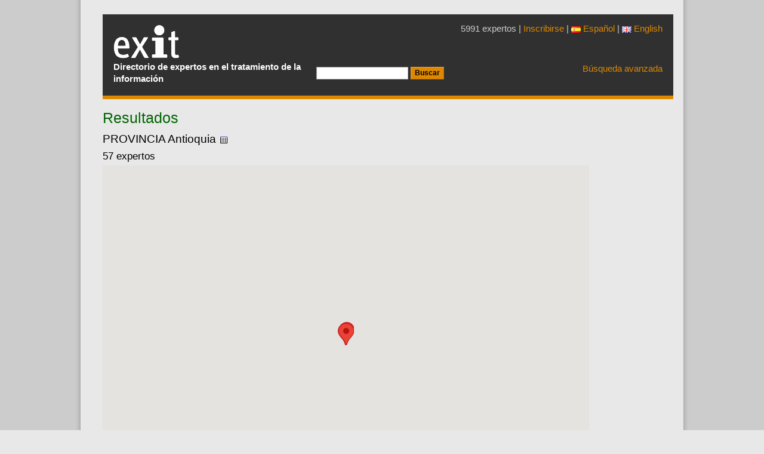

--- FILE ---
content_type: text/html; charset=UTF-8
request_url: https://www.directorioexit.info/lista/PROVINCIA/--QW50aW9xdWlh/vista/mapa
body_size: 4602
content:
<!DOCTYPE html>
<html xmlns="http://www.w3.org/1999/xhtml" lang="es">
<head>
<meta charset="utf-8">
<meta name="viewport" content="width=device-width, initial-scale=1, shrink-to-fit=no">
<meta http-equiv="x-ua-compatible" content="ie=edge">
<link rel="stylesheet" href="https://www.directorioexit.info/jscss/bootstrap3/css/tether.css" type="text/css" />
<link rel="stylesheet" href="https://www.directorioexit.info/jscss/bootstrap3/css/bootstrap.min.css">
<link rel="stylesheet" href="https://www.directorioexit.info/jscss/formvalidation/css/formValidation.min.css" type="text/css" />
<link rel="stylesheet" href="https://www.directorioexit.info/jscss/directorios.css" type="text/css" />
<link rel="stylesheet" href="https://www.directorioexit.info/exit/jscss/directorio_exit.css" type="text/css" /><link rel="shortcut icon" href="/favicon.ico" type="image/x-icon" />
<base href="https://www.directorioexit.info/" />
<title>Directorio Exit</title>
<meta name="dc.title" content="Directorio Exit" />
<meta name="citation_title" content="Directorio Exit" />


<script type="text/javascript">
function base64_encode (data) {
  // http://kevin.vanzonneveld.net
  // +   original by: Tyler Akins (http://rumkin.com)
  // +   improved by: Bayron Guevara
  // +   improved by: Thunder.m
  // +   improved by: Kevin van Zonneveld (http://kevin.vanzonneveld.net)
  // +   bugfixed by: Pellentesque Malesuada
  // +   improved by: Kevin van Zonneveld (http://kevin.vanzonneveld.net)
  // +   improved by: Rafał Kukawski (http://kukawski.pl)
  // *     example 1: base64_encode('Kevin van Zonneveld');
  // *     returns 1: 'S2V2aW4gdmFuIFpvbm5ldmVsZA=='
  // mozilla has this native
  // - but breaks in 2.0.0.12!
  //if (typeof this.window['btoa'] == 'function') {
  //    return btoa(data);
  //}
  var b64 = "ABCDEFGHIJKLMNOPQRSTUVWXYZabcdefghijklmnopqrstuvwxyz0123456789+/=";
  var o1, o2, o3, h1, h2, h3, h4, bits, i = 0,
    ac = 0,
    enc = "",
    tmp_arr = [];

  if (!data) {return data;}

  do { // pack three octets into four hexets
    o1 = data.charCodeAt(i++);
    o2 = data.charCodeAt(i++);
    o3 = data.charCodeAt(i++);
    bits = o1 << 16 | o2 << 8 | o3;
    h1 = bits >> 18 & 0x3f;
    h2 = bits >> 12 & 0x3f;
    h3 = bits >> 6 & 0x3f;
    h4 = bits & 0x3f;
    tmp_arr[ac++] = b64.charAt(h1) + b64.charAt(h2) + b64.charAt(h3) + b64.charAt(h4);
  } while (i < data.length);
  enc = tmp_arr.join('');
  var r = data.length % 3;
  return (r ? enc.slice(0, r - 3) : enc) + '==='.slice(r || 3);
}
</script>
<script type="text/javascript">function externo(URL) {v_consul=window.open(URL,"consulta","resizable=1;menubar=yes,scrollbars=yes,status=yes,toolbar=yes,directories=0,location=0,width=700,height=400" );v_consul.focus();}</script>
<script type="text/javascript">function indices(form) {document.location = "indices/"+form.campo[form.campo.selectedIndex].value;};</script>
<script type="text/javascript" src="https://www.directorioexit.info/exit/jscss/ficha.js"></script>
</head>
<body style="margin: 0px auto">
<script src="https://www.directorioexit.info/jscss/jquery-2.2.1.min.js"></script>
<script type="text/javascript" src="https://www.directorioexit.info/jscss/bootstrap3/js/tether.js"></script>
<script src="https://www.directorioexit.info/jscss/bootstrap3/js/bootstrap.min.js"></script>
<script type="text/javascript" src="https://www.directorioexit.info/jscss/formvalidation/js/formValidation.min.js"></script>
<script type="text/javascript" src="https://www.directorioexit.info/jscss/formvalidation/js/framework/bootstrap.min.js"></script>
<div class="container" id="contenedor">
<div class="cap">
<table class="cap">
<tr><td class="cap">
<div id="logotipo"><a href="https://www.directorioexit.info/"></a><h1>Directorio Exit</h1></div>
<p class="subtitol">Directorio de expertos en el tratamiento de la información</p></td>
<td class="capcerca"><form action="lista" method="post"><input type="hidden" name="campo" value="APELLIDOS" /><input type="hidden" name="directorio" value="exit" /><input type="text" name="texto" value="" /> <input type="submit" value="Buscar" class="boto" /></form></td><td class="capavan"><p class="expertos">5991 expertos | <a href="/nueva">Inscribirse</a>
 | <a href="https://www.directorioexit.info/idioma/es"><img src="imagenes/es.png" />&nbsp;Español</a> | <a href="https://www.directorioexit.info/idioma/en"><img src="imagenes/en.png" />&nbsp;English</a>
</p><a href="">Búsqueda avanzada</a>
</td></tr></table>
</div>
<div id="pagina" class="cf"><script type="text/javascript">
function ventana(url)
	{
	v_consul=window.open(url,"consulta","resizable=1,menubar=yes,scrollbars=yes,status=yes,width=700,height=400" );
	v_consul.focus();
	};
</script>


 
<h2 id="pagina_titulo">Resultados</h2><h4 id="condiciones">PROVINCIA  Antioquia&nbsp;<a href="lista/PROVINCIA/--QW50aW9xdWlh"><img src="exit/imagenes/listado.png" alt="ver lista" /></a></h4><p id="total_registros">57 expertos</p>
<div id="map" style="width: 815px; height: 600px"></div>
    <script>
      var map;
      function initMap() {
        map = new google.maps.Map(document.getElementById('map'), {
          center: {lat: 6.2133643444444, lng: -75.582246788889},
          zoom: 5        });
                const infowindow3570 = new google.maps.InfoWindow({
            content: '<table style=\'width:90%\'><tr><td style=\'font-size:12px\'><b><a href=\'https://www.directorioexit.info/ficha3570\'>Acevedo Villada Yimi Alberto</a></b><br />Universidad de Antioquia. <br>Escuela Interamericana de Bibliotecología</td><td style=\'text-align:right\'><a href=\'https://www.directorioexit.info/ficha3570\'><img src=\'https://www.directorioexit.info/exit/fotos/50/3570.jpg\'></a></td></tr></table><table style=\'width:90%\'><tr><td style=\'font-size:12px\'><b><a href=\'https://www.directorioexit.info/ficha2581\'>Ochoa Gutiérrez Jaider</a></b><br />Universidad de Antioquia. <br>Escuela Interamericana de Bibliotecología</td><td style=\'text-align:right\'><a href=\'https://www.directorioexit.info/ficha2581\'><img src=\'https://www.directorioexit.info/exit/fotos/50/2581.jpg\'></a></td></tr></table><table style=\'width:90%\'><tr><td style=\'font-size:12px\'><b><a href=\'https://www.directorioexit.info/ficha2645\'>Sáenz Giraldo Andrés</a></b><br />Universidad de Antioquia. <br>Escuela Interamericana de Bibliotecología</td><td style=\'text-align:right\'><a href=\'https://www.directorioexit.info/ficha2645\'><img src=\'https://www.directorioexit.info/exit/fotos/50/2645.jpg\'></a></td></tr></table>',
          });
        
        marker3570 = new google.maps.Marker({
            position: {lat : 6.235925, lng: -75.575137 },
            map: map,
            title: "",
            url: 'enlace',
          });

        marker3570.addListener("click", () => {
            infowindow3570.open({
              anchor: marker3570,
              map,
              shouldFocus: false,
            });
          });
        
                const infowindow1736 = new google.maps.InfoWindow({
            content: '<table style=\'width:90%\'><tr><td style=\'font-size:12px\'><b><a href=\'https://www.directorioexit.info/ficha1736\'>Alvarez Estrada Lina Yanet</a></b><br />Universidad de Antioquia. <br>Escuela Interamericana de Bibliotecología</td><td style=\'text-align:right\'><a href=\'https://www.directorioexit.info/ficha1736\'><img src=\'https://www.directorioexit.info/exit/fotos/50/1736.jpg\'></a></td></tr></table>',
          });
        
        marker1736 = new google.maps.Marker({
            position: {lat : 6.164148, lng: -75.6367589 },
            map: map,
            title: "",
            url: 'enlace',
          });

        marker1736.addListener("click", () => {
            infowindow1736.open({
              anchor: marker1736,
              map,
              shouldFocus: false,
            });
          });
        
                const infowindow3901 = new google.maps.InfoWindow({
            content: '<table style=\'width:90%\'><tr><td style=\'font-size:12px\'><b><a href=\'https://www.directorioexit.info/ficha3901\'>Betancur Marín Alexander</a></b><br />Universidad de Antioquia</td><td style=\'text-align:right\'><a href=\'https://www.directorioexit.info/ficha3901\'><img src=\'https://www.directorioexit.info/exit/fotos/50/3901.jpg\'></a></td></tr></table>',
          });
        
        marker3901 = new google.maps.Marker({
            position: {lat : 6.162471, lng: -75.5705429 },
            map: map,
            title: "",
            url: 'enlace',
          });

        marker3901.addListener("click", () => {
            infowindow3901.open({
              anchor: marker3901,
              map,
              shouldFocus: false,
            });
          });
        
                const infowindow3649 = new google.maps.InfoWindow({
            content: '<table style=\'width:90%\'><tr><td style=\'font-size:12px\'><b><a href=\'https://www.directorioexit.info/ficha3649\'>Castaño Wilson</a></b><br />Universidad de Antioquia. <br>Escuela Interamericana de Bibliotecología</td><td style=\'text-align:right\'><a href=\'https://www.directorioexit.info/ficha3649\'><img src=\'https://www.directorioexit.info/exit/fotos/50/3649.jpg\'></a></td></tr></table>',
          });
        
        marker3649 = new google.maps.Marker({
            position: {lat : 6.264658, lng: -75.5488674 },
            map: map,
            title: "",
            url: 'enlace',
          });

        marker3649.addListener("click", () => {
            infowindow3649.open({
              anchor: marker3649,
              map,
              shouldFocus: false,
            });
          });
        
                const infowindow140 = new google.maps.InfoWindow({
            content: '<table style=\'width:90%\'><tr><td style=\'font-size:12px\'><b><a href=\'https://www.directorioexit.info/ficha140\'>Lopera Lopera Luis Hernando</a></b><br />Universidad de Antioquia. <br>Escuela Interamericana de Bibliotecología</td><td style=\'text-align:right\'><a href=\'https://www.directorioexit.info/ficha140\'><img src=\'https://www.directorioexit.info/exit/fotos/50/140.jpg\'></a></td></tr></table><table style=\'width:90%\'><tr><td style=\'font-size:12px\'><b><a href=\'https://www.directorioexit.info/ficha1754\'>Mejía Ochoa Juan Fernando</a></b><br />Asesores en Servicios de Información. <br>ASI Online Ltda</td><td style=\'text-align:right\'><a href=\'https://www.directorioexit.info/ficha1754\'><img src=\'https://www.directorioexit.info/exit/fotos/50/1754.jpg\'></a></td></tr></table>',
          });
        
        marker140 = new google.maps.Marker({
            position: {lat : 6.2083777, lng: -75.5920124 },
            map: map,
            title: "",
            url: 'enlace',
          });

        marker140.addListener("click", () => {
            infowindow140.open({
              anchor: marker140,
              map,
              shouldFocus: false,
            });
          });
        
                const infowindow3196 = new google.maps.InfoWindow({
            content: '<table style=\'width:90%\'><tr><td style=\'font-size:12px\'><b><a href=\'https://www.directorioexit.info/ficha3196\'>Osorio Cárdenas Marisol</a></b><br />Universidad Pontificia Bolivariana.</td><td style=\'text-align:right\'><a href=\'https://www.directorioexit.info/ficha3196\'><img src=\'https://www.directorioexit.info/exit/fotos/50/3196.jpg\'></a></td></tr></table>',
          });
        
        marker3196 = new google.maps.Marker({
            position: {lat : 6.2044717, lng: -75.5746161 },
            map: map,
            title: "",
            url: 'enlace',
          });

        marker3196.addListener("click", () => {
            infowindow3196.open({
              anchor: marker3196,
              map,
              shouldFocus: false,
            });
          });
        
              }
    </script><script src="https://maps.googleapis.com/maps/api/js?key=AIzaSyD0A4cQGv8snOY13lUzRL05m_4KM_tOYPA&callback=initMap" async defer></script><form action="/lista/PROVINCIA/--QW50aW9xdWlh/vista/mapa" name="f_actual" method="post"><input type="hidden" name="directorio" value="exit" />
<input type="hidden" name="letra" value="" />
<input type="hidden" name="ini" value="0" />
<input type="hidden" name="rgs" value="25" />
</form>
<div style="clear:both">
<script type="text/javascript">
function enviar(form)
	{
	var condiciones = "";
	if (form.campo[form.campo.selectedIndex].value !="") {condiciones = condiciones + '/' + form.campo[form.campo.selectedIndex].value;}
	if (form.texto.value !="") {condiciones = condiciones + '/--' + base64_encode(form.texto.value);}
	form.action  = 'lista'+condiciones;
	form.submit();
	};
</script><form class="form form-inline" name="buscar" action="lista" method="post"><input class="form-control" type="text" size="24" name="texto" onkeypress="if (event.keyCode == 13) enviar(this.form)" />&nbsp;en&nbsp;<select name="campo" class="form-control formulario"><option value="APELLIDOS">Apellido / nombre</option>
<option value="INSTITUCION">Institución</option>
<option value="DIRECCION">Dirección</option>
<option value="CIUDAD">Ciudad</option>
<option value="PROVINCIA">Región o provincia</option>
<option value="MAIL">Correo electrónico</option>
<option value="DESCRIPTOR">Descriptor personal</option>
</select>&nbsp;
<input type="button" class="btn btn-primary" onclick="enviar(this.form)" value="Buscar" />&nbsp;&nbsp;<input class="btn btn-primary" type="button" onclick="indices(this.form)" value="Índices" /></form></div>

<hr /><div class="letras"><a id="letraA" class="letra" href="lista/letra/A/vista/mapa">A</a> <a id="letraB" class="letra" href="lista/letra/B/vista/mapa">B</a> <a id="letraC" class="letra" href="lista/letra/C/vista/mapa">C</a> <a id="letraD" class="letra" href="lista/letra/D/vista/mapa">D</a> <a id="letraE" class="letra" href="lista/letra/E/vista/mapa">E</a> <a id="letraF" class="letra" href="lista/letra/F/vista/mapa">F</a> <a id="letraG" class="letra" href="lista/letra/G/vista/mapa">G</a> <a id="letraH" class="letra" href="lista/letra/H/vista/mapa">H</a> <a id="letraI" class="letra" href="lista/letra/I/vista/mapa">I</a> <a id="letraJ" class="letra" href="lista/letra/J/vista/mapa">J</a> <a id="letraK" class="letra" href="lista/letra/K/vista/mapa">K</a> <a id="letraL" class="letra" href="lista/letra/L/vista/mapa">L</a> <a id="letraM" class="letra" href="lista/letra/M/vista/mapa">M</a> <a id="letraN" class="letra" href="lista/letra/N/vista/mapa">N</a> <a id="letraO" class="letra" href="lista/letra/O/vista/mapa">O</a> <a id="letraP" class="letra" href="lista/letra/P/vista/mapa">P</a> <a id="letraQ" class="letra" href="lista/letra/Q/vista/mapa">Q</a> <a id="letraR" class="letra" href="lista/letra/R/vista/mapa">R</a> <a id="letraS" class="letra" href="lista/letra/S/vista/mapa">S</a> <a id="letraT" class="letra" href="lista/letra/T/vista/mapa">T</a> <a id="letraU" class="letra" href="lista/letra/U/vista/mapa">U</a> <a id="letraV" class="letra" href="lista/letra/V/vista/mapa">V</a> <a id="letraW" class="letra" href="lista/letra/W/vista/mapa">W</a> <a id="letraX" class="letra" href="lista/letra/X/vista/mapa">X</a> <a id="letraY" class="letra" href="lista/letra/Y/vista/mapa">Y</a> <a id="letraZ" class="letra" href="lista/letra/Z/vista/mapa">Z</a> </div><hr /></div><div class="peu">
<table>
<tr><td class="pie1">
<p>Contacto:  <a href="mailto:gestor@directorioexit.info">gestor@directorioexit.info</a> 2005-2026</p>
<p>Gesti&oacuten: <a href="https://www.directorioexit.info/ficha46">Tom&agrave;s Baiget</a></p>
<p>Desarrollo tecnol&oacute;gico: <a href="https://www.directorioexit.info/ficha16">Josep-Manuel Rodr&iacute;guez-Gair&iacute;n</a></p>
<p>Dise&ntilde;o de interacci&oacute;n: <a href="https://www.directorioexit.info/ficha17">Jorge Franganillo</a></p><p>&nbsp;</p>
</td><td class="pie2"><p><b>Sobre Exit</b></p><p><a href="https://www.directorioexit.info/mision">Misión</a></p><p><a href="https://www.directorioexit.info/comite">Comité evaluador</a></p><p><a href="https://www.directorioexit.info/privacidad">Confidencialidad</a></p></td><td><p><b>Participa</b></p><p><a href="https://www.directorioexit.info/nueva">Inscribirse</a></p><p><a href="https://www.directorioexit.info/cooperaciones">Cooperaciones</a></p><p><a href="https://www.directorioexit.info/enlazar">Enlaza a Exit</a></p></td></tr>
</table>
</div>
<script src="https://www.google-analytics.com/urchin.js" type="text/javascript">
</script>
<script type="text/javascript">
_uacct = "UA-364466-2";
urchinTracker();
</script>
<!-- Start of StatCounter Code -->
<script type="text/javascript">
var sc_project=729974;
var sc_partition=6;
var sc_security="d5efa356";
</script>
<script type="text/javascript" src="https://www.statcounter.com/counter/counter_xhtml.js"></script><noscript><div class="statcounter"><a class="statcounter" href="http://www.statcounter.com/"><img class="statcounter" src="http://c7.statcounter.com/counter.php?sc_project=729974&amp;java=0&amp;security=d5efa356" alt="free web tracker" /></a></div></noscript>
<!-- End of StatCounter Code --></div>
</body></html>

--- FILE ---
content_type: text/javascript
request_url: https://www.directorioexit.info/exit/jscss/ficha.js
body_size: 1183
content:
/**
 *
 */
function ventana(url)
        {
        v_consul=window.open(url,"consulta","resizable=1,menubar=yes,scrollbars=yes,status=yes,left=20,top=20,width=740,height=400" );
        v_consul.focus();
        };
function yahoo(datos)
        {
        v_consul=window.open("http://search.yahoo.com/search?ei=UTF-8&fr=sfp&p="+datos,"consulta","resizable=1,menubar=yes,toolbar=yes,location=1,scrollbars=yes,status=yes,left=20,top=20" );
        v_consul.focus();
        };
function msn(datos)
        {
        v_consul=window.open("http://www.bing.com/search?q="+datos,"consulta","resizable=1,menubar=yes,toolbar=yes,location=1,scrollbars=yes,status=yes,left=20,top=20" );
        v_consul.focus();
        };
function google(datos)
        {
  		v_consul=window.open("http://www.google.com/?q="+datos+"&ie=UTF-8&oe=UTF-8","consulta","resizable=1,menubar=yes,toolbar=yes,location=1,scrollbars=yes,status=yes,left=20,top=20" );
        v_consul.focus();
        };
function scholar(datos)
        {
        v_consul=window.open("http://scholar.google.com/scholar?hl=es&lr=&q=+"+datos+"&ie=UTF-8&oe=UTF-8&btnG=Search","consulta","resizable=1,menubar=yes,toolbar=yes,location=1,scrollbars=yes,status=yes,left=20,top=20" );
        v_consul.focus();
        };